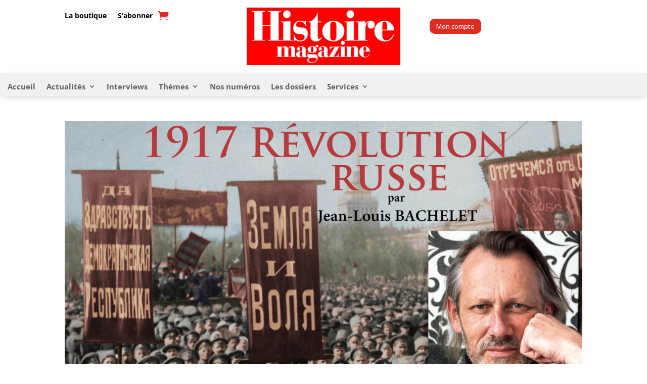

--- FILE ---
content_type: text/html; charset=utf-8
request_url: https://www.google.com/recaptcha/api2/anchor?ar=1&k=6Lf1KHQUAAAAAFNKEX1hdSWCS3mRMv4FlFaNslaD&co=aHR0cHM6Ly9oaXN0b2lyZW1hZ2F6aW5lLmZyOjQ0Mw..&hl=en&v=PoyoqOPhxBO7pBk68S4YbpHZ&size=normal&anchor-ms=20000&execute-ms=30000&cb=eq24xsc5qig0
body_size: 49332
content:
<!DOCTYPE HTML><html dir="ltr" lang="en"><head><meta http-equiv="Content-Type" content="text/html; charset=UTF-8">
<meta http-equiv="X-UA-Compatible" content="IE=edge">
<title>reCAPTCHA</title>
<style type="text/css">
/* cyrillic-ext */
@font-face {
  font-family: 'Roboto';
  font-style: normal;
  font-weight: 400;
  font-stretch: 100%;
  src: url(//fonts.gstatic.com/s/roboto/v48/KFO7CnqEu92Fr1ME7kSn66aGLdTylUAMa3GUBHMdazTgWw.woff2) format('woff2');
  unicode-range: U+0460-052F, U+1C80-1C8A, U+20B4, U+2DE0-2DFF, U+A640-A69F, U+FE2E-FE2F;
}
/* cyrillic */
@font-face {
  font-family: 'Roboto';
  font-style: normal;
  font-weight: 400;
  font-stretch: 100%;
  src: url(//fonts.gstatic.com/s/roboto/v48/KFO7CnqEu92Fr1ME7kSn66aGLdTylUAMa3iUBHMdazTgWw.woff2) format('woff2');
  unicode-range: U+0301, U+0400-045F, U+0490-0491, U+04B0-04B1, U+2116;
}
/* greek-ext */
@font-face {
  font-family: 'Roboto';
  font-style: normal;
  font-weight: 400;
  font-stretch: 100%;
  src: url(//fonts.gstatic.com/s/roboto/v48/KFO7CnqEu92Fr1ME7kSn66aGLdTylUAMa3CUBHMdazTgWw.woff2) format('woff2');
  unicode-range: U+1F00-1FFF;
}
/* greek */
@font-face {
  font-family: 'Roboto';
  font-style: normal;
  font-weight: 400;
  font-stretch: 100%;
  src: url(//fonts.gstatic.com/s/roboto/v48/KFO7CnqEu92Fr1ME7kSn66aGLdTylUAMa3-UBHMdazTgWw.woff2) format('woff2');
  unicode-range: U+0370-0377, U+037A-037F, U+0384-038A, U+038C, U+038E-03A1, U+03A3-03FF;
}
/* math */
@font-face {
  font-family: 'Roboto';
  font-style: normal;
  font-weight: 400;
  font-stretch: 100%;
  src: url(//fonts.gstatic.com/s/roboto/v48/KFO7CnqEu92Fr1ME7kSn66aGLdTylUAMawCUBHMdazTgWw.woff2) format('woff2');
  unicode-range: U+0302-0303, U+0305, U+0307-0308, U+0310, U+0312, U+0315, U+031A, U+0326-0327, U+032C, U+032F-0330, U+0332-0333, U+0338, U+033A, U+0346, U+034D, U+0391-03A1, U+03A3-03A9, U+03B1-03C9, U+03D1, U+03D5-03D6, U+03F0-03F1, U+03F4-03F5, U+2016-2017, U+2034-2038, U+203C, U+2040, U+2043, U+2047, U+2050, U+2057, U+205F, U+2070-2071, U+2074-208E, U+2090-209C, U+20D0-20DC, U+20E1, U+20E5-20EF, U+2100-2112, U+2114-2115, U+2117-2121, U+2123-214F, U+2190, U+2192, U+2194-21AE, U+21B0-21E5, U+21F1-21F2, U+21F4-2211, U+2213-2214, U+2216-22FF, U+2308-230B, U+2310, U+2319, U+231C-2321, U+2336-237A, U+237C, U+2395, U+239B-23B7, U+23D0, U+23DC-23E1, U+2474-2475, U+25AF, U+25B3, U+25B7, U+25BD, U+25C1, U+25CA, U+25CC, U+25FB, U+266D-266F, U+27C0-27FF, U+2900-2AFF, U+2B0E-2B11, U+2B30-2B4C, U+2BFE, U+3030, U+FF5B, U+FF5D, U+1D400-1D7FF, U+1EE00-1EEFF;
}
/* symbols */
@font-face {
  font-family: 'Roboto';
  font-style: normal;
  font-weight: 400;
  font-stretch: 100%;
  src: url(//fonts.gstatic.com/s/roboto/v48/KFO7CnqEu92Fr1ME7kSn66aGLdTylUAMaxKUBHMdazTgWw.woff2) format('woff2');
  unicode-range: U+0001-000C, U+000E-001F, U+007F-009F, U+20DD-20E0, U+20E2-20E4, U+2150-218F, U+2190, U+2192, U+2194-2199, U+21AF, U+21E6-21F0, U+21F3, U+2218-2219, U+2299, U+22C4-22C6, U+2300-243F, U+2440-244A, U+2460-24FF, U+25A0-27BF, U+2800-28FF, U+2921-2922, U+2981, U+29BF, U+29EB, U+2B00-2BFF, U+4DC0-4DFF, U+FFF9-FFFB, U+10140-1018E, U+10190-1019C, U+101A0, U+101D0-101FD, U+102E0-102FB, U+10E60-10E7E, U+1D2C0-1D2D3, U+1D2E0-1D37F, U+1F000-1F0FF, U+1F100-1F1AD, U+1F1E6-1F1FF, U+1F30D-1F30F, U+1F315, U+1F31C, U+1F31E, U+1F320-1F32C, U+1F336, U+1F378, U+1F37D, U+1F382, U+1F393-1F39F, U+1F3A7-1F3A8, U+1F3AC-1F3AF, U+1F3C2, U+1F3C4-1F3C6, U+1F3CA-1F3CE, U+1F3D4-1F3E0, U+1F3ED, U+1F3F1-1F3F3, U+1F3F5-1F3F7, U+1F408, U+1F415, U+1F41F, U+1F426, U+1F43F, U+1F441-1F442, U+1F444, U+1F446-1F449, U+1F44C-1F44E, U+1F453, U+1F46A, U+1F47D, U+1F4A3, U+1F4B0, U+1F4B3, U+1F4B9, U+1F4BB, U+1F4BF, U+1F4C8-1F4CB, U+1F4D6, U+1F4DA, U+1F4DF, U+1F4E3-1F4E6, U+1F4EA-1F4ED, U+1F4F7, U+1F4F9-1F4FB, U+1F4FD-1F4FE, U+1F503, U+1F507-1F50B, U+1F50D, U+1F512-1F513, U+1F53E-1F54A, U+1F54F-1F5FA, U+1F610, U+1F650-1F67F, U+1F687, U+1F68D, U+1F691, U+1F694, U+1F698, U+1F6AD, U+1F6B2, U+1F6B9-1F6BA, U+1F6BC, U+1F6C6-1F6CF, U+1F6D3-1F6D7, U+1F6E0-1F6EA, U+1F6F0-1F6F3, U+1F6F7-1F6FC, U+1F700-1F7FF, U+1F800-1F80B, U+1F810-1F847, U+1F850-1F859, U+1F860-1F887, U+1F890-1F8AD, U+1F8B0-1F8BB, U+1F8C0-1F8C1, U+1F900-1F90B, U+1F93B, U+1F946, U+1F984, U+1F996, U+1F9E9, U+1FA00-1FA6F, U+1FA70-1FA7C, U+1FA80-1FA89, U+1FA8F-1FAC6, U+1FACE-1FADC, U+1FADF-1FAE9, U+1FAF0-1FAF8, U+1FB00-1FBFF;
}
/* vietnamese */
@font-face {
  font-family: 'Roboto';
  font-style: normal;
  font-weight: 400;
  font-stretch: 100%;
  src: url(//fonts.gstatic.com/s/roboto/v48/KFO7CnqEu92Fr1ME7kSn66aGLdTylUAMa3OUBHMdazTgWw.woff2) format('woff2');
  unicode-range: U+0102-0103, U+0110-0111, U+0128-0129, U+0168-0169, U+01A0-01A1, U+01AF-01B0, U+0300-0301, U+0303-0304, U+0308-0309, U+0323, U+0329, U+1EA0-1EF9, U+20AB;
}
/* latin-ext */
@font-face {
  font-family: 'Roboto';
  font-style: normal;
  font-weight: 400;
  font-stretch: 100%;
  src: url(//fonts.gstatic.com/s/roboto/v48/KFO7CnqEu92Fr1ME7kSn66aGLdTylUAMa3KUBHMdazTgWw.woff2) format('woff2');
  unicode-range: U+0100-02BA, U+02BD-02C5, U+02C7-02CC, U+02CE-02D7, U+02DD-02FF, U+0304, U+0308, U+0329, U+1D00-1DBF, U+1E00-1E9F, U+1EF2-1EFF, U+2020, U+20A0-20AB, U+20AD-20C0, U+2113, U+2C60-2C7F, U+A720-A7FF;
}
/* latin */
@font-face {
  font-family: 'Roboto';
  font-style: normal;
  font-weight: 400;
  font-stretch: 100%;
  src: url(//fonts.gstatic.com/s/roboto/v48/KFO7CnqEu92Fr1ME7kSn66aGLdTylUAMa3yUBHMdazQ.woff2) format('woff2');
  unicode-range: U+0000-00FF, U+0131, U+0152-0153, U+02BB-02BC, U+02C6, U+02DA, U+02DC, U+0304, U+0308, U+0329, U+2000-206F, U+20AC, U+2122, U+2191, U+2193, U+2212, U+2215, U+FEFF, U+FFFD;
}
/* cyrillic-ext */
@font-face {
  font-family: 'Roboto';
  font-style: normal;
  font-weight: 500;
  font-stretch: 100%;
  src: url(//fonts.gstatic.com/s/roboto/v48/KFO7CnqEu92Fr1ME7kSn66aGLdTylUAMa3GUBHMdazTgWw.woff2) format('woff2');
  unicode-range: U+0460-052F, U+1C80-1C8A, U+20B4, U+2DE0-2DFF, U+A640-A69F, U+FE2E-FE2F;
}
/* cyrillic */
@font-face {
  font-family: 'Roboto';
  font-style: normal;
  font-weight: 500;
  font-stretch: 100%;
  src: url(//fonts.gstatic.com/s/roboto/v48/KFO7CnqEu92Fr1ME7kSn66aGLdTylUAMa3iUBHMdazTgWw.woff2) format('woff2');
  unicode-range: U+0301, U+0400-045F, U+0490-0491, U+04B0-04B1, U+2116;
}
/* greek-ext */
@font-face {
  font-family: 'Roboto';
  font-style: normal;
  font-weight: 500;
  font-stretch: 100%;
  src: url(//fonts.gstatic.com/s/roboto/v48/KFO7CnqEu92Fr1ME7kSn66aGLdTylUAMa3CUBHMdazTgWw.woff2) format('woff2');
  unicode-range: U+1F00-1FFF;
}
/* greek */
@font-face {
  font-family: 'Roboto';
  font-style: normal;
  font-weight: 500;
  font-stretch: 100%;
  src: url(//fonts.gstatic.com/s/roboto/v48/KFO7CnqEu92Fr1ME7kSn66aGLdTylUAMa3-UBHMdazTgWw.woff2) format('woff2');
  unicode-range: U+0370-0377, U+037A-037F, U+0384-038A, U+038C, U+038E-03A1, U+03A3-03FF;
}
/* math */
@font-face {
  font-family: 'Roboto';
  font-style: normal;
  font-weight: 500;
  font-stretch: 100%;
  src: url(//fonts.gstatic.com/s/roboto/v48/KFO7CnqEu92Fr1ME7kSn66aGLdTylUAMawCUBHMdazTgWw.woff2) format('woff2');
  unicode-range: U+0302-0303, U+0305, U+0307-0308, U+0310, U+0312, U+0315, U+031A, U+0326-0327, U+032C, U+032F-0330, U+0332-0333, U+0338, U+033A, U+0346, U+034D, U+0391-03A1, U+03A3-03A9, U+03B1-03C9, U+03D1, U+03D5-03D6, U+03F0-03F1, U+03F4-03F5, U+2016-2017, U+2034-2038, U+203C, U+2040, U+2043, U+2047, U+2050, U+2057, U+205F, U+2070-2071, U+2074-208E, U+2090-209C, U+20D0-20DC, U+20E1, U+20E5-20EF, U+2100-2112, U+2114-2115, U+2117-2121, U+2123-214F, U+2190, U+2192, U+2194-21AE, U+21B0-21E5, U+21F1-21F2, U+21F4-2211, U+2213-2214, U+2216-22FF, U+2308-230B, U+2310, U+2319, U+231C-2321, U+2336-237A, U+237C, U+2395, U+239B-23B7, U+23D0, U+23DC-23E1, U+2474-2475, U+25AF, U+25B3, U+25B7, U+25BD, U+25C1, U+25CA, U+25CC, U+25FB, U+266D-266F, U+27C0-27FF, U+2900-2AFF, U+2B0E-2B11, U+2B30-2B4C, U+2BFE, U+3030, U+FF5B, U+FF5D, U+1D400-1D7FF, U+1EE00-1EEFF;
}
/* symbols */
@font-face {
  font-family: 'Roboto';
  font-style: normal;
  font-weight: 500;
  font-stretch: 100%;
  src: url(//fonts.gstatic.com/s/roboto/v48/KFO7CnqEu92Fr1ME7kSn66aGLdTylUAMaxKUBHMdazTgWw.woff2) format('woff2');
  unicode-range: U+0001-000C, U+000E-001F, U+007F-009F, U+20DD-20E0, U+20E2-20E4, U+2150-218F, U+2190, U+2192, U+2194-2199, U+21AF, U+21E6-21F0, U+21F3, U+2218-2219, U+2299, U+22C4-22C6, U+2300-243F, U+2440-244A, U+2460-24FF, U+25A0-27BF, U+2800-28FF, U+2921-2922, U+2981, U+29BF, U+29EB, U+2B00-2BFF, U+4DC0-4DFF, U+FFF9-FFFB, U+10140-1018E, U+10190-1019C, U+101A0, U+101D0-101FD, U+102E0-102FB, U+10E60-10E7E, U+1D2C0-1D2D3, U+1D2E0-1D37F, U+1F000-1F0FF, U+1F100-1F1AD, U+1F1E6-1F1FF, U+1F30D-1F30F, U+1F315, U+1F31C, U+1F31E, U+1F320-1F32C, U+1F336, U+1F378, U+1F37D, U+1F382, U+1F393-1F39F, U+1F3A7-1F3A8, U+1F3AC-1F3AF, U+1F3C2, U+1F3C4-1F3C6, U+1F3CA-1F3CE, U+1F3D4-1F3E0, U+1F3ED, U+1F3F1-1F3F3, U+1F3F5-1F3F7, U+1F408, U+1F415, U+1F41F, U+1F426, U+1F43F, U+1F441-1F442, U+1F444, U+1F446-1F449, U+1F44C-1F44E, U+1F453, U+1F46A, U+1F47D, U+1F4A3, U+1F4B0, U+1F4B3, U+1F4B9, U+1F4BB, U+1F4BF, U+1F4C8-1F4CB, U+1F4D6, U+1F4DA, U+1F4DF, U+1F4E3-1F4E6, U+1F4EA-1F4ED, U+1F4F7, U+1F4F9-1F4FB, U+1F4FD-1F4FE, U+1F503, U+1F507-1F50B, U+1F50D, U+1F512-1F513, U+1F53E-1F54A, U+1F54F-1F5FA, U+1F610, U+1F650-1F67F, U+1F687, U+1F68D, U+1F691, U+1F694, U+1F698, U+1F6AD, U+1F6B2, U+1F6B9-1F6BA, U+1F6BC, U+1F6C6-1F6CF, U+1F6D3-1F6D7, U+1F6E0-1F6EA, U+1F6F0-1F6F3, U+1F6F7-1F6FC, U+1F700-1F7FF, U+1F800-1F80B, U+1F810-1F847, U+1F850-1F859, U+1F860-1F887, U+1F890-1F8AD, U+1F8B0-1F8BB, U+1F8C0-1F8C1, U+1F900-1F90B, U+1F93B, U+1F946, U+1F984, U+1F996, U+1F9E9, U+1FA00-1FA6F, U+1FA70-1FA7C, U+1FA80-1FA89, U+1FA8F-1FAC6, U+1FACE-1FADC, U+1FADF-1FAE9, U+1FAF0-1FAF8, U+1FB00-1FBFF;
}
/* vietnamese */
@font-face {
  font-family: 'Roboto';
  font-style: normal;
  font-weight: 500;
  font-stretch: 100%;
  src: url(//fonts.gstatic.com/s/roboto/v48/KFO7CnqEu92Fr1ME7kSn66aGLdTylUAMa3OUBHMdazTgWw.woff2) format('woff2');
  unicode-range: U+0102-0103, U+0110-0111, U+0128-0129, U+0168-0169, U+01A0-01A1, U+01AF-01B0, U+0300-0301, U+0303-0304, U+0308-0309, U+0323, U+0329, U+1EA0-1EF9, U+20AB;
}
/* latin-ext */
@font-face {
  font-family: 'Roboto';
  font-style: normal;
  font-weight: 500;
  font-stretch: 100%;
  src: url(//fonts.gstatic.com/s/roboto/v48/KFO7CnqEu92Fr1ME7kSn66aGLdTylUAMa3KUBHMdazTgWw.woff2) format('woff2');
  unicode-range: U+0100-02BA, U+02BD-02C5, U+02C7-02CC, U+02CE-02D7, U+02DD-02FF, U+0304, U+0308, U+0329, U+1D00-1DBF, U+1E00-1E9F, U+1EF2-1EFF, U+2020, U+20A0-20AB, U+20AD-20C0, U+2113, U+2C60-2C7F, U+A720-A7FF;
}
/* latin */
@font-face {
  font-family: 'Roboto';
  font-style: normal;
  font-weight: 500;
  font-stretch: 100%;
  src: url(//fonts.gstatic.com/s/roboto/v48/KFO7CnqEu92Fr1ME7kSn66aGLdTylUAMa3yUBHMdazQ.woff2) format('woff2');
  unicode-range: U+0000-00FF, U+0131, U+0152-0153, U+02BB-02BC, U+02C6, U+02DA, U+02DC, U+0304, U+0308, U+0329, U+2000-206F, U+20AC, U+2122, U+2191, U+2193, U+2212, U+2215, U+FEFF, U+FFFD;
}
/* cyrillic-ext */
@font-face {
  font-family: 'Roboto';
  font-style: normal;
  font-weight: 900;
  font-stretch: 100%;
  src: url(//fonts.gstatic.com/s/roboto/v48/KFO7CnqEu92Fr1ME7kSn66aGLdTylUAMa3GUBHMdazTgWw.woff2) format('woff2');
  unicode-range: U+0460-052F, U+1C80-1C8A, U+20B4, U+2DE0-2DFF, U+A640-A69F, U+FE2E-FE2F;
}
/* cyrillic */
@font-face {
  font-family: 'Roboto';
  font-style: normal;
  font-weight: 900;
  font-stretch: 100%;
  src: url(//fonts.gstatic.com/s/roboto/v48/KFO7CnqEu92Fr1ME7kSn66aGLdTylUAMa3iUBHMdazTgWw.woff2) format('woff2');
  unicode-range: U+0301, U+0400-045F, U+0490-0491, U+04B0-04B1, U+2116;
}
/* greek-ext */
@font-face {
  font-family: 'Roboto';
  font-style: normal;
  font-weight: 900;
  font-stretch: 100%;
  src: url(//fonts.gstatic.com/s/roboto/v48/KFO7CnqEu92Fr1ME7kSn66aGLdTylUAMa3CUBHMdazTgWw.woff2) format('woff2');
  unicode-range: U+1F00-1FFF;
}
/* greek */
@font-face {
  font-family: 'Roboto';
  font-style: normal;
  font-weight: 900;
  font-stretch: 100%;
  src: url(//fonts.gstatic.com/s/roboto/v48/KFO7CnqEu92Fr1ME7kSn66aGLdTylUAMa3-UBHMdazTgWw.woff2) format('woff2');
  unicode-range: U+0370-0377, U+037A-037F, U+0384-038A, U+038C, U+038E-03A1, U+03A3-03FF;
}
/* math */
@font-face {
  font-family: 'Roboto';
  font-style: normal;
  font-weight: 900;
  font-stretch: 100%;
  src: url(//fonts.gstatic.com/s/roboto/v48/KFO7CnqEu92Fr1ME7kSn66aGLdTylUAMawCUBHMdazTgWw.woff2) format('woff2');
  unicode-range: U+0302-0303, U+0305, U+0307-0308, U+0310, U+0312, U+0315, U+031A, U+0326-0327, U+032C, U+032F-0330, U+0332-0333, U+0338, U+033A, U+0346, U+034D, U+0391-03A1, U+03A3-03A9, U+03B1-03C9, U+03D1, U+03D5-03D6, U+03F0-03F1, U+03F4-03F5, U+2016-2017, U+2034-2038, U+203C, U+2040, U+2043, U+2047, U+2050, U+2057, U+205F, U+2070-2071, U+2074-208E, U+2090-209C, U+20D0-20DC, U+20E1, U+20E5-20EF, U+2100-2112, U+2114-2115, U+2117-2121, U+2123-214F, U+2190, U+2192, U+2194-21AE, U+21B0-21E5, U+21F1-21F2, U+21F4-2211, U+2213-2214, U+2216-22FF, U+2308-230B, U+2310, U+2319, U+231C-2321, U+2336-237A, U+237C, U+2395, U+239B-23B7, U+23D0, U+23DC-23E1, U+2474-2475, U+25AF, U+25B3, U+25B7, U+25BD, U+25C1, U+25CA, U+25CC, U+25FB, U+266D-266F, U+27C0-27FF, U+2900-2AFF, U+2B0E-2B11, U+2B30-2B4C, U+2BFE, U+3030, U+FF5B, U+FF5D, U+1D400-1D7FF, U+1EE00-1EEFF;
}
/* symbols */
@font-face {
  font-family: 'Roboto';
  font-style: normal;
  font-weight: 900;
  font-stretch: 100%;
  src: url(//fonts.gstatic.com/s/roboto/v48/KFO7CnqEu92Fr1ME7kSn66aGLdTylUAMaxKUBHMdazTgWw.woff2) format('woff2');
  unicode-range: U+0001-000C, U+000E-001F, U+007F-009F, U+20DD-20E0, U+20E2-20E4, U+2150-218F, U+2190, U+2192, U+2194-2199, U+21AF, U+21E6-21F0, U+21F3, U+2218-2219, U+2299, U+22C4-22C6, U+2300-243F, U+2440-244A, U+2460-24FF, U+25A0-27BF, U+2800-28FF, U+2921-2922, U+2981, U+29BF, U+29EB, U+2B00-2BFF, U+4DC0-4DFF, U+FFF9-FFFB, U+10140-1018E, U+10190-1019C, U+101A0, U+101D0-101FD, U+102E0-102FB, U+10E60-10E7E, U+1D2C0-1D2D3, U+1D2E0-1D37F, U+1F000-1F0FF, U+1F100-1F1AD, U+1F1E6-1F1FF, U+1F30D-1F30F, U+1F315, U+1F31C, U+1F31E, U+1F320-1F32C, U+1F336, U+1F378, U+1F37D, U+1F382, U+1F393-1F39F, U+1F3A7-1F3A8, U+1F3AC-1F3AF, U+1F3C2, U+1F3C4-1F3C6, U+1F3CA-1F3CE, U+1F3D4-1F3E0, U+1F3ED, U+1F3F1-1F3F3, U+1F3F5-1F3F7, U+1F408, U+1F415, U+1F41F, U+1F426, U+1F43F, U+1F441-1F442, U+1F444, U+1F446-1F449, U+1F44C-1F44E, U+1F453, U+1F46A, U+1F47D, U+1F4A3, U+1F4B0, U+1F4B3, U+1F4B9, U+1F4BB, U+1F4BF, U+1F4C8-1F4CB, U+1F4D6, U+1F4DA, U+1F4DF, U+1F4E3-1F4E6, U+1F4EA-1F4ED, U+1F4F7, U+1F4F9-1F4FB, U+1F4FD-1F4FE, U+1F503, U+1F507-1F50B, U+1F50D, U+1F512-1F513, U+1F53E-1F54A, U+1F54F-1F5FA, U+1F610, U+1F650-1F67F, U+1F687, U+1F68D, U+1F691, U+1F694, U+1F698, U+1F6AD, U+1F6B2, U+1F6B9-1F6BA, U+1F6BC, U+1F6C6-1F6CF, U+1F6D3-1F6D7, U+1F6E0-1F6EA, U+1F6F0-1F6F3, U+1F6F7-1F6FC, U+1F700-1F7FF, U+1F800-1F80B, U+1F810-1F847, U+1F850-1F859, U+1F860-1F887, U+1F890-1F8AD, U+1F8B0-1F8BB, U+1F8C0-1F8C1, U+1F900-1F90B, U+1F93B, U+1F946, U+1F984, U+1F996, U+1F9E9, U+1FA00-1FA6F, U+1FA70-1FA7C, U+1FA80-1FA89, U+1FA8F-1FAC6, U+1FACE-1FADC, U+1FADF-1FAE9, U+1FAF0-1FAF8, U+1FB00-1FBFF;
}
/* vietnamese */
@font-face {
  font-family: 'Roboto';
  font-style: normal;
  font-weight: 900;
  font-stretch: 100%;
  src: url(//fonts.gstatic.com/s/roboto/v48/KFO7CnqEu92Fr1ME7kSn66aGLdTylUAMa3OUBHMdazTgWw.woff2) format('woff2');
  unicode-range: U+0102-0103, U+0110-0111, U+0128-0129, U+0168-0169, U+01A0-01A1, U+01AF-01B0, U+0300-0301, U+0303-0304, U+0308-0309, U+0323, U+0329, U+1EA0-1EF9, U+20AB;
}
/* latin-ext */
@font-face {
  font-family: 'Roboto';
  font-style: normal;
  font-weight: 900;
  font-stretch: 100%;
  src: url(//fonts.gstatic.com/s/roboto/v48/KFO7CnqEu92Fr1ME7kSn66aGLdTylUAMa3KUBHMdazTgWw.woff2) format('woff2');
  unicode-range: U+0100-02BA, U+02BD-02C5, U+02C7-02CC, U+02CE-02D7, U+02DD-02FF, U+0304, U+0308, U+0329, U+1D00-1DBF, U+1E00-1E9F, U+1EF2-1EFF, U+2020, U+20A0-20AB, U+20AD-20C0, U+2113, U+2C60-2C7F, U+A720-A7FF;
}
/* latin */
@font-face {
  font-family: 'Roboto';
  font-style: normal;
  font-weight: 900;
  font-stretch: 100%;
  src: url(//fonts.gstatic.com/s/roboto/v48/KFO7CnqEu92Fr1ME7kSn66aGLdTylUAMa3yUBHMdazQ.woff2) format('woff2');
  unicode-range: U+0000-00FF, U+0131, U+0152-0153, U+02BB-02BC, U+02C6, U+02DA, U+02DC, U+0304, U+0308, U+0329, U+2000-206F, U+20AC, U+2122, U+2191, U+2193, U+2212, U+2215, U+FEFF, U+FFFD;
}

</style>
<link rel="stylesheet" type="text/css" href="https://www.gstatic.com/recaptcha/releases/PoyoqOPhxBO7pBk68S4YbpHZ/styles__ltr.css">
<script nonce="rUCP8rVlJxq79SYJi4tfvA" type="text/javascript">window['__recaptcha_api'] = 'https://www.google.com/recaptcha/api2/';</script>
<script type="text/javascript" src="https://www.gstatic.com/recaptcha/releases/PoyoqOPhxBO7pBk68S4YbpHZ/recaptcha__en.js" nonce="rUCP8rVlJxq79SYJi4tfvA">
      
    </script></head>
<body><div id="rc-anchor-alert" class="rc-anchor-alert"></div>
<input type="hidden" id="recaptcha-token" value="[base64]">
<script type="text/javascript" nonce="rUCP8rVlJxq79SYJi4tfvA">
      recaptcha.anchor.Main.init("[\x22ainput\x22,[\x22bgdata\x22,\x22\x22,\[base64]/[base64]/[base64]/[base64]/[base64]/UltsKytdPUU6KEU8MjA0OD9SW2wrK109RT4+NnwxOTI6KChFJjY0NTEyKT09NTUyOTYmJk0rMTxjLmxlbmd0aCYmKGMuY2hhckNvZGVBdChNKzEpJjY0NTEyKT09NTYzMjA/[base64]/[base64]/[base64]/[base64]/[base64]/[base64]/[base64]\x22,\[base64]\\u003d\\u003d\x22,\x22LjrDnsOiw7QHwoTDhkUSNW44I8OKwpYuV8Kyw78tbEPCtMKNRFbDhcOnw7JJw5vDpcKBw6pcVgI2w6fCjDVBw4VZSTk3w4rDuMKTw4/DjMKXwrg9wq/CijYRwoPCu8KKGsOPw6h+Z8O1EAHCq0/[base64]/Cu8OXwr/Cr2wFwr9ewrDCq8OJK8KfQ8OLdHJvOywiSMKEwpwiw54banUOUMOEEW8QLTrDoydzaMOoNB4eFsK2IUrCn27CinIRw5Zvw6fCncO9w7l0wq/DszMnKANpwqLCk8Ouw6LCm2nDly/DncOUwrdLw5zCmhxFwobCsh/[base64]/DkMO4wpnDkcO1bmshwpzDn8K4wrcrRF7DiMO2bn3Dl8OGRWjDs8OCw5QoYsOdYcKywq0/SUDDosKtw6PDgxfCicKSw6jCtG7DusKowrMxXXxvHF4Nwp/Dq8OnbzLDpAEkbsOyw79uw4cOw7dXF3fCl8OdJ0DCvMKxI8Ozw6bDiyd8w6/CgVN7wrZUwpHDnwfDpcOmwpVUL8Kiwp/DvcOfw4zCqMKxwr91IxXDhSJIe8OOwqbCp8Kow5zDiMKaw7jCrMKhM8OKS0vCrMO0wq4nFVZIJsORMHvCmMKAwoLCv8Okb8KzwoXDtHHDgMKtwofDgEdAw5TCmMKrGMO6KMOGfEBuGMKLfSN/EgzCoWVDw75ELzZEFcOYw4zDu23Dq3zDlsO9CMOwZsOywrfCt8KJwqnCgAoOw6xaw7gBUnc1wrjDucK7BGItWsOgwq5HUcKKwrfCsSDDlMKSC8KDUsK8TsKbX8KLw4JHwplDw5Efw5kEwq8bTS/DnQfCgXBbw6AYw5AYLBzChMK1wpLCkMO8C2TDgC/DkcK1wo7CpDZFw5bDvcKkO8K1VsOAwrzDlEdSwofChAnDqMOCwrjCucK6BMKZPBklw5XCmmVYwooHwrFGF1ZYfF3DpMO1wqRvYyhbw4bCjBHDmgPDtQg2AUtaPSk1wpBkw7TCjsOMwo3Cr8Kfe8O1w6YhwrkPwoQ1wrPDgsO+woLDosKxC8KHPisHfjd/ecOhw6p+w5UtwosJwpDCrRwLSmR4UcKYD8KPXHrCk8OYTUtSwqPCucOlwojCmkPDtWfCnsOfwojCmcKlwpIxwozDjsOmw6LChjNeHsKowoTDmMKNw753Q8OZw5PCp8Ouwrg5UcOtORrChXoQwofCicO5DEvDmRNawrNTJA9MW03CpsO/[base64]/Cp8OQwpEYIMOSOjrCvMOfPkJ1M8K2w4zCjSnDq8OhMFgKwqLDokbCm8O0wqbCtMO3IAbDpMKFwobCjk3DoWQMw6zDmsKowqcswooLwpjCs8KIwrbDn3LDtsKqwq/Dv1xgwrxMw58ww7/Dn8KSY8KUw5EpKsKMUMKySh7CgcKTwposw7nCkx/[base64]/CgMKDKMKhDEYxFMKDw77DhQcgYFUMwobDoMOjO8OVEG1EA8OUwqTCgsKSwpVowoLDp8OBch7ChRsiczclQ8Ozw6tVwqzCpF/CrsKiEcOcYsOLH0s7wqRjbGZCWWBZwr8kw6bDjMKONMKfw4zDrBjClcKYBMOzw4wJw48dw6YQXnotTiXDth98XMKBwpVqRBnDpsOPUGxow71bT8OgL8OGQgUfw4c+B8O3w47CtcK8eT3CnMOpMl4Fw4kSWyt2TMKAwofCnHJRGcO+w5LCisK7wovDti/[base64]/SiZ9cg8iwpPDuzBXDcKcwrLChTPCmQV4w6pawqYIFBQnw4zCsgHCm3bDuMKLw6tsw7ITVMOHw78NwpXCn8O2Z2TDosOZEcK/c8KiwrTDhcOiw43CmhvDgjIOBx7CgThJX0bCpMK6w75vwo/DmcKdw4rDhRQQwqcVEHTDsigvwrPDoCPDl25kwrrDpQDDslrCgsKXw7JYXsO6HsOGw6TDksKZLn4cw5DCrMOXMDQ+TsO1UzzDrzoHw5HDplNcYMOhw7pSERbDtXt1wo/DjcOKwpciwoZ3wrTDm8OUw71EFEPCqkF7wohswofCmsOwd8Kww4XDsMKdISlZw4gIG8KMADnCuUh3bk/[base64]/ChMKkw63CtzdIwq7CqFIzE8OtZywcwovDoAXCosK0w4XDu8K5w6N5DsOWw6DCgsKoEMO/wq4zwobDisK6w5vChsKjTyBiwo5xcnXCv2fCsXbDkgbDn2jDjsO0TyUgw6HCh1LDm2oraC/Di8OmDMOowrrCsMK/YsOUw7LDvMO5w5VDamgOSkgXUAAww7zDvsOUwqnDqm0tQS40wo7CgRRlUsOjdGFiQ8OiJF0sThfChsOmw7AqM2/Do3PDmnPCm8OPWsO1w7soesOZwrTDiWDCihDCqCPDpMKJE0U6w4BDwqvCkWHDvzsuw7BJIQoifMKYLcOmw7jCh8OjW3HCj8K2ccO/wrUKV8Krw6Quw6XDsSMeX8KFVlJwScOsw5BAw4/Crg/[base64]/ChDhowoUjTXp8wq7CoytKw4kXw73CicKHw4vCq8OlHWYnwo8+woQFCsK5fXTCmDHCpC5sw5PCpsKuKsKsYHR4w6lpw7jCox8fNkIaNzIOwpLCp8KwesOxwrbCrsOfCwkPdRNxFX3DmALDgcOBKlrCisO6DsKFbsOiw6Emw7APwpDCgmt/PsOpwrUoEsO4w7LCgMOOOsOqW0bCssKFdC3Dg8OCR8OkwpPDv1fCicOEw5/DjV/CrA7ConfCtzQqwoQBw5gjE8OCwrszUC9+wrjDqAHDrcOUVsK7H3XDqsKcw7bCpH4iwqYpc8O8w7M5w792L8KrBsOZwpRIf3IFPsOUw69FVcKFw6PCpcOGB8KRMMOmwqbCnHMBFAouw6V/QVbDgD/Do21MwonDtENJYMKHw5/DisKqwoZSw7PCvGVPP8KkV8K7woJEw6HDvMOTwqjCosK5w7zClcK2b2vCkgV2fsK7QntSVMO4KcKewqbDoMOtTQXCmH7DnibCoh4Uwrt3w7kNf8OXwrjDsXg0Plhiw64FIT1jwp7Cnl1Dwqshwp9Vwod1JcOqJGkXwrvDn1vCu8O4wp/Ch8O2wodHAADCiE9iw4rDv8Okw4w0wq4mw5XDpW3DgxbCocKhRcO8wq1MYEUrW8OJOMKwRCM0TW1/acOVRcOKesOow7ECIy52wrbCicOkYMOYAsK+wpPCscKmw7TCmUrDkVUadMO9RcKQMMOjEcOgCcKYwoIVwr9Xw4nCgcOBTw1kIsKJw5XCjnDDin1RNcK0EB0GCQnDrzkeTUnDjX3DusOsw5/DlGxMwq3DuFoNbnlAeMOKwrsnw4lfw4NcHGjCoENzwpJDOFzCphPDkBTDqsO4w4PCli1vX8OVwo/Dk8KIHF4SDV9cwpcaRcOmwofCp39bwpFdZz8Iw7d8w4zChgcuSRtyw7ZsXMO8XcKGwq7Ch8K1w7N4wrPCmCzCpMOYwok+fMKowqRLw49mFGpGw6EwZ8KHGD7Dl8K7HcOlfMK3EMO/OcO1UQrCiMOKL8O/[base64]/DscOuYMKwS8KowoTCh8O/woF6ZMOQFgXCmcKEwojCisKJwoMiJGnCgnjChcOhKxMsw4/DgMOULBTClUnDpjVOw5PDu8OMZQpgS0M/wqQww73Cpho2w7gcXMOQwo8kw7MAw4jDsy4Rw7tswo/Dr0dtNsO/[base64]/DgcOMwpPDlQtkw4shPMOmwq/DlyvDr8O/[base64]/wrjChcKFwqofwpFVw4XDgxo/C3/Cv8OzasOsw5Jcw4TCmyXClnQNw5B8w6rDsSLChghmCcOAM1LDhcOUKwjDoxoSecKBwrfDqcKQAMKwfms9w7txH8O5wp3CvcKJwqXDnsKvW0MNw6/Dm3R7LcKPwpXCuzExDyTDncKQwpkcw7TDhlQ0WMK2wrvChBbDqk5rwp3Dk8O5w67DpcOqw6FmJ8O3YX4TU8OYeAxHKC5Mw4rDtABSwq5Kwp5Gw4/[base64]/CqcKJw4fCq8OBwoDCoFHCi8Oxw5nCkAnDiMOyw4HCucK8w6d8Kl4XdcOFwr4/w4h5LsK1DjorR8KFLkTDssOrJ8Kgw4jCvBnDux1aGjh1wo/DkXdeXFXCrcK/ASXDlcOzw6p1NVDCuzfDicOIwoczw4rDkMO/YSnDhsO6w7kof8Kmw6rDpsKfGgY9Bl7DqC5TwqxQfMOlJsOfw70lwowewr/ChMODNcOrwqVbwonClMOXwr0uw57CnnbDi8OWLXEswrXCp28YLsKga8OWwpzCrMOqw7jDuGLCt8KeQkM7w4XDo2TDtUjDnE3DmMKjwrMAwozCl8OJwqJEZDgQD8O9TU8Owr3CswNZRQM7ZMOvRcOswrPCrDc/wr3DmhV+w4LDssKQwo1bwq/Dq3HDmnDCnsKRY8Kyd8O5w6otwpJlwovCu8KkQHBiKh/Cm8ObwoN5w63Ci184w4VxbcKQwoTDi8KbQMKGwo3DicOlw68ww5hoFGdhwoE3CCPCr27DscOTF3/CjmXCqTNIP8O/woTDsHkNwqHCv8K/ZXNIw6XDiMOiXMKKMwPDvi/CvBoEwqJpQh7DnMOJw5IVVGjDhyTCosOwK0rDgMKuKD8tCcKLCUNgw7PCh8KHHG0uwoJ5dwIWw58cLiDDssKPwrcmK8Olw7vDksOcNBXDk8OSw4PDikjDgsKiw64Tw6k8Gy/CqsKNKcOiXRTCscOMCGrCkMKgwoJ3T0U9w4Q3SGsoUsK5wrh3wrXDrsKdw6d4DiTCkX9dwpVew7tVw5QDw6pKw4/CnMOPwoM8acKLSALChsOvw70zwqHDqy/Cn8O6w6J5NSxpwpDDk8KTw7tjMhxowqjCkXfCtsOeXsKkw4bCvX9ewoJjw7I/[base64]/[base64]/DvcKQw61kwrPCpG3DrADDnsOZw6PCszjClMO7acKfw7Ahw6fCmGBjMQs+CMKdNQMhA8O4AcO/TVrChh/Do8KCIFRuwooTw791w6HDgMOudlwVScKmwq/CgzjDlhzCiMKrwrLCokR9egMAwp58woDCnmrDoEjDsgIVwpDDuFLCsUvDmlTDn8O6wpAtw7F2UHHDpMKYwp1Hw68vFsKhw4PDqcOwwr7DoClYw4XCrMKLCMOnwprDp8Oxw51Yw5vCucK3w6EywrDDscOXwq1tw4jClUMQw67CvsK5w6w/w7Ikw7sgC8OQYFTDvnDDsMKlwqQHwonDtcOVV0bDvsKSwqzCnAlEFMKHw4hRwr7CpsKAUcKMFxvCmyTDvyLDgTh4AsKSU1fCqMKJwrF9woQLb8KAw7PCnDnDtMK+MUvCqiYNCcK/U8KNO2HDninCsmXDtkZvfsOLw6DDrj9WHWNWCBlvUk1Kw6V/[base64]/DncO3wo1sExUfwowxDsK7w6vCmHnDonvCjQTCrMOcwqQmwo3DoMOkwpTCsy4wQcOLwp7CkcKbwrQ+c0DDrsOPwpcvc8Kaw6TCvsOPw6/DjsKSw5DDgE/DnsKlwrw6w7Fbw75CL8OmU8KJwoZLL8Kew6rDk8Otw7M1Ex07WDnDtU/Dp33DtlTCtntSScKsTMOAP8OaSTZWw7QcDRXCtAHCocO4CcKvw4rCjmdpwrlXKcOWGMKCwqtSU8KEQcOvGi1nw5FYYz5FU8OYw4PDsT/ChQp9w4vDtcKjfsKAw7rDgTzCpsKoY8KiFz5kDcKGSR8Mwq0uwrM+w7d3w6YZw71TNMK+wodiw5TChMKNw6F7woPDoTFbf8KDLMKSYsOCwpnDvRMkEsKXDcKBBXjCmkvCqkTCslIzc0jCmWgWw6PDmUTDtG0RRcKzw7/DssOLw57Cmx1gXsOfHCkAw59Fw67CihLCtcK3w5Aqw5/Dh8K2c8O+FMK7W8K6T8OMw5IKecOYSmk8ScK9w6jCu8OeworCoMKCwoPCpcOeHk9hI0vCu8OuGXIUfxc5VxVyw5HCsMKhGRbCk8OnFGjChndVwpNaw5vCkcK/w596GMOnwrEtahnDhsKMw5F3GzfDuX5Lw5jCm8OZw4PCmRvCil7Dr8Kiw4ocw6IiSiAfw5LCugfCksK/woN2w6nCosKrQMOsw7ERwrpXwqnCrEHDocOtbVrDl8Oew5bCisKSXsKpw6FnwrcAZ2s8Ng5IHHvDk0tZwo08w4LDlMK+w6fDg8OlLsKqwppTaMOkdsK/w4XCuEQ2IATCj1HDsmHDlcKUw7nDjsK4wpdQw64jZB3DlCzCuFHCkjHDlsOYw71ZAcKvwrVMTMKjFcO3L8Oxw57CvsK+w64Vwo5lw53DmRU5w4wtwrDDjzVyWsOtYMODw5/[base64]/SsOqMDwnw6BGw4wwwqsEPWFUSUHCusO2djLDliM8w4fClsKbw7fDtx3DkF3DmcOkw4sowpLCn0lUX8O/wq96w5bCkxrDsRvDicOqw7HChhPCn8ORwp3DoV/DpMOkwrLCicOUwrzDsX4zXsOTw6c9w7rCu8KfUWrCq8KRc3/Ds17DuB8iwq3DkRHDq1bDn8OAD0/[base64]/w43CsMOUGMOwKV1iw4TCk2EdwopySsOmwqbCrm/[base64]/Cgzc3wodSaWDDvw/[base64]/DvUHDum9QwqvDqR8xwog0wr0yWcOXw5JhL3XDpsKCw6VlAAIDMMOcw4XDj089GgDDkjfCiMOOwr57w6XCuRDDisOPecOawqjCmcOsw7R6w4FAw5HDqcOowodgwphEwqnCoMOCEcOqTcKyTHJIA8K6w5nCjcOuacK7w4/CggXDoMKqTwHDqcOpKCI6wpkiZMOfaMO6D8OwHMK+worDtgRDwodtw6Icw7Y2w6fCvcORwrDDihjCi2DDnGcNU8OaZMKFwoEnw7nDrzLDlsOfQMO1w6oKQjcaw65owoJhbMOzw4ctMlw8wr/Cuw0ZQ8Off3HCqyJlwq4WfBPDu8OycMKRw4vDg2gRwovCncKScD/CmVxIw58lEsKHUMORXg5LK8K6w4PDpsO3MBtWQB4jwqnCnyvCt2DDnMOpbBYgAcKJL8OLwpFCH8Obw63CvjPDjQ/Cim/CsUJHwpNXbF9qw7nCqsKrND3DocOyw7DCvG5qw4sDw4nDgRfCqMKOCMOBwq/DnMKCw5XDj3rDmMOwwoNEMWvDvMKnwrXDrTRgw7JIFhzDhnlVasOKw4rDo1xYw6JrJk7CpMK4c2RNYnodwozCpcOuR3DCsgRVwogNw4LCucO4RcKJDsKaw5hXw6hGLMKBwqvDo8KGEFHCvE/DgEIxw7fDg2NcD8K5EzsKPUp9worCusK2eEdfVA3CjMKMwo9Pw77ChcOkc8O5X8Kow5TCoCtrEmnDhggVwpgxw7DDjMOCSCxzwpDCokhJw4TCj8OgN8OJTcKcRi51w6zDqxbCiV3ColNbdcKTw6R9Vy81wp9yRgrCsxYyWsK0wrPClzFIw4zClGbCvMKawq/DlivCoMKiAMKEwqjCny3DocKJwpTCuFLDoidwwpFiwqkIFQjCtcKkw5nDksOVfMOkRSHCvsOeShAUw7hdSGrDrRDDgVAgE8OoQ0TDqHTCkcKhwr/Cv8OAWEY9wrDDscKBw4Y1wr42w73DshnDpcKpwpF2wpZTw6dIw4VrPsKySkLDsMOsw7HCpcOCJsOew7jCvjUfUcOtUmrDrVE2WcODDMK4w7oefF5JwpUVwojClsOqbFTDnsK7a8OXLMOFw7LCgwlte8KywrVgOnXCth/CjD/DrsKHwqtyA0bCksKjwq/DvDJVcsO6w53DiMKbAk/DrMOWwpcRCTJ9w60PwrLDnsO+PsKVwo/Cl8KCwoQ9w4tFwqBRwpDDicK0UsOrbEDCjMKIb2IYHn/Clh1vVgfCpMK6SMOxwpJTw5Fww6JOw4zCpcKgwqdkw7PDusK/w5N9w5zDkMO1wq0YF8OPAMOYf8O3NHlLBQPDl8OuLMKgwpfDs8K/w7LCnX46wpXCkFAQLkbCgX/[base64]/RcKwwobDmCs/bsKkK1HDlQIzw5IuY0HCu8Kww5UMwqnCuMKnDlcWwrNtdgEowrZdIcOGwrhoesKIwrvCgGtTwrbCtcOTw4w5fyljMsOHVTNmwp51acKVw5fCusOXw78VwqjDjH5gwpNww4VXa0gFPcO8VWDDoijCvsOSw5sQw4Zuw51DXFF5GcOlFgPCqcKEYsOMKU1/aBnDqXFzwpPDjm1dKcKsw7R/w6Nvw4Mfw5BMImg/XsKgccK6w45uw7Ugw7zCr8KYTcKjwpEYAi4icMOFwr0kACACSidkwrfCg8KXTMKpAcOlTTrDkjHDpsOlA8KbanA7w6bDnsOIacOGwqwbasKVCX7ClsOjwoDDlkXCgWsGw4fCosKLw7oXPHtQH8KoFS/DixfCoWE8wr7CkMOvw6zDoFvDvz5Ae0ZNecOSwq4jFcKcw6tPw4YOEsKBwrvClcOqw5RowpXCvw9OCRPCsMOmw55UcsKLw7vDhsKvw4TCnxk5wpA7dwEUGFYXw4F2wpx6w5pHZsKKEcOiw5HDlUZYe8KTw4TDksKlHV5Qw4vCnF/DrQ/DnQXCuMOVWVFNE8O8YcOBw78cw5PCqXfCjMOmw5rCtMO7wo8Vf2FEdcOsfSLClcK4cSg4w54IwqzDq8O8w6DCuMOGwpTChDdhw7bChcKCwpRSwpPDqSpPw6DDgcKFw49qwpU8E8K1HcOPw4nDohxhXwB3wozDgMKVwonCrV/DkFTDoTbCmFnCiwjDrXwqwoFccxHCq8Kqw4LCq8OkwrluAHfCscKqw5LDt2l9IcOIw6nDoiRSwpNFHk93w555LULDviAqw5YfPA5AwoLCmgYSwrhYTsKzXjLDmFDCqcO4w4TDkMK3VcKww48+wrjCtsKWwrdiMsOLwr/[base64]/CnRpPw4JBwqtxw6rCo03Dn11IbHlbC8Kvwo8UXcOKw6/DiEXDhcOCw60NSMKiUH/Cl8K3HRocYABowodxwoBkRx/CvsOxWFXDnMK4AmAmwrtNA8Ovw47CqC7DmmXChybDvsK7wozCosOrRcK7QHvDqGVCw5gRacO9w6Ntw5oNC8OEAB/DsMKZecKHw6TDr8KmdmkjIsKcwoLDgWtCwqnCiErChMOxHsODGhfDnUXDuyHDsMOhDGTCrCgWwotwJ1kJB8Oww6E5CMOgw53CllXCp0vDs8KTw47DsBZJw7XDol9xM8Ovw6/Doz/CjX55w47CmQI2wofCv8OfesOIY8O2w4rCgVAkRwDDvyVXw75MIhrCvRdNwp3Dl8KhPzgjwr0dwpZcwo48w48aCsO4W8ONwqFawqIfQHPDhUwgJcO6wrHCvjZJwpcywqXCj8OHA8K6TMO/CltXwpk5wo/CpsOnUMKFYElyI8OqDBnDiXXDm1nDq8KwTsOSw6wVHsOrwojDsGcewq/CscODaMKhwqPCmgXDjFYDwqskw5AVw6R/w7M0w6ZvRsKYY8Kvw5jDq8OBDsKyYBLDphAzccKwworDqMOiwqN0R8O8QsOxwqjDnMOTUnJawq/CsETDs8ORLsOKwqzCvjLCnzNoa8OJSCQVE8Ofw7xvw5w9wpbDt8OGGixkw6jDmnTDoMKtb2RPw5HCoC3DkMOwwr/DuwLDmRs+UGLDijcCUsKwwqPDkU3DqMO+Fi3CuhtFBEtFdsKvQXzCn8O4wpFzwqYLw6dWJ8O+wrXDscOowrvDtF/[base64]/DpcK6RRvCuCU2w5LDlsOZwrfCjMKmfiZAZVY3CcKZwrtcN8OtQ3d/w6QGw7XCrDPDksO+w7IDSURpwpw5w6BAw6jDhTjCr8Ohw4EAwrdyw6bCk3EDIUTDpnvDpG57ZBM4U8O1w71TE8KJwqHCqcKIS8Owwq3Cm8KpDxt7QS/ClMOQwrIKb0jConY+fH8AJsOqUX/Co8K/w6oFdDlEdFHDoMKjF8KBHcKNwpbDmcKkXUHCgEnCgQIRwrTCl8OvQzzDonU8PDnDlQIxwrQGEcOKWQnDoSnCocKIanVqIAHDkF9RwooRYgA9wrRCwpUaS1HDhcORw6jCkjIMYcKUH8KdY8OySW41GcKhEsKNwroEw6LCoyIOFCLDkCACMsOTJyJcfCt5JTYgDR7DpE/[base64]/wpbCksOvPEl3w5zDp0DCmcOhw4TDvnnCm0Zfw7Bqwqw4C8KEwrDDoVoRwo3DtmLClMKtEsOOw5F8JsK/d3JTL8Khw709w6vDhhLChMKew7bDp8KiwoAXw6/Cn1DDj8KaNsKSw4TClsOewoXComvCgGRCb2nCkQstwqw4w5HCoRXDusK+w4/DqBkvHcK5w7jDs8KtOMOZwq8kw7/DlsOvwq3DgcOgwq/CrcOYEgV4TwIHwqxpDsK5c8KjWw0BR2RBwoHDgsOcwoYgwqnDiB1QwoA+wq7DowjCqgM/wr/CmCTDncO/RjYCdRrCvMOoL8KjwqskK8K/wqDCo2rCnMKoAcOLET/Dl1YbwpXCvxHCrjYyacKXwq/DtCLCgcOzPsOba3MDRsOVw6YrWCvChyDCqVxEEsO7OcOlwrrDoSTDksOhTDrDpTfCmkQ7eMKkwofCkB/CnDLCoXzDqmXDkUvCtBxJITXChsKpHMOuwqbClsO4aRkewqvCiMOtwoEZbzwRGMKJwptlCcO+w4NIw7PCisKFD3pVwpHConoGw5jDowJUwoFXw4ZEU1/DtsOXwqfDu8OWDivCpAbCncK5OMKvwph5CzLDlnfDqWA5HcODw7BMasKDEDLCvkfCrTtHw6wRHz3DrMO1wrkRwqXDjHDCjmltBDJ9M8OOdiQew5tENcOcw49PwpxRXSMsw58uw7nDicOZKMOqw6rCvzDDvn8sSHXDs8Kzbh9Zw5HCmxXCp8KjwrgBYR/Dh8KvMkLCl8OVE28tVcKSdsOmw6pKGErDjMO+w6PDmCPCrsOpPcKVa8K6I8OhfDZ+C8KIwq/DkVopwoRJOH3Dmy/DmyjCjsO1CTA8w4LDpsOzwrPDpMOMwr0nw6MLw4Fcw7FrwrpFwo/DucKvwrJUwpRORVPCucKQwqQwwqtPw5tWH8OvSMK3w6rCt8KUwrBiL1nDicOjw5HCu3LDjsKHw6LCqMOowpglcMOjSsKsTcOiYcK2wqErQ8KPRRlUwofDplNrwppCw4fDqzTDtMOnZcOOMD/DosKtw7DDqy8Fwr45cEM9w6oaAcKlGsOgwoFYDxAmwqMbEijCmGdyR8OYVzcQfsKgw4/CrQIVYsKjd8Odb8OjbBvDolXDscO2wqnCq8KRwovDl8ORSMK9wqAvCsKFwq0lwp/CqzoOwoZOw5zDl2jDgnk0P8OkWsOVXDtKw5QPXsKtOsOcXV1fCXbCviPDi0HCuBTDm8OIcMOVwrXDhiB9wpENf8KVAy/Cj8OSwp58P09zw5Zdw51lUMO2w5YzIG7Cijwowp0ywpk2bDtow5/DqcKRUn3Cu3rCvMKuUsKsJsKqPgk4TcKkw5fCn8KmwpV0dcOEw7RPLBs2VB7Dv8ORwoJkwqkTEsK+w7kbDxtZJR/[base64]/CgQYPKk0BOgBrBsKwwpdyw7AEwofDlMOsIcK5PsO8w6/[base64]/Dh1wgECbCgEZTQsO/csOww7nDjsKSwqPCujbCnirDk19tw6TCjSfCt8OBw5rDty3DjsKWwrVzw7h3w5Agw6s7GjrCuAXDhyQkw4fDlH0BGcOOw6Ylw5RcVcKgw7LCicKSEMKOwpvDpw/CtjTChCbDtMKWBx8cwoFfRlAAwpPCuFouBFXDhsKpScOWPE/DuMKFWsO4UcK0bwDDvQPCjsOWS3EUTsO+bcOOwrfDlG3Dk1YGwpLDqMOYfcKnw7LCgELDnMO7w6TDq8KuFsOxwqXDj0RGw7YoA8K3w4fDoVtKY3/DrARRw73CpsKJZcO3w7jDg8KUMMKYw7JudMOFbcKiI8KfFHF6wrlGwrBYwqZ5wrXDvFpqwphPb2DCpHQXwoTDgMKOORgeJV13XSDDoMOtwqrDsBZYw7V6PyJvEFwlwr0FfxgwM2lXEV3CpBJew6rDi3fCj8KNw7/[base64]/Do1jDtsKBV3QiDjXDs8KqKsOrwqvDoMK/XAzCryvDhkpzw7XCrcOIw4Qvwp/DimfDknDDlVJlTUJBBcKMa8KCFMOLw4pDwqkfAlfDuXURwrBBUmPCvcOQw4VHMcKvwpEGPmdMw4wIw5Mkc8KxUx7DpDIrasOhWQgtd8O9wq40w5nCn8OaRTHChhnDh0vDosOsG1rDmcOrw5/DsSLCosOHwprCrB1sw5rDm8OzIwg/wowqw5NcXjfDlwFwBcOIw6U/wqvCoEhjwrMFJMOtYMKqwqnClsKYwr/CokUUwqxKw7rDlMO6wofDkWvDncOjNcKOwqPCvnFXK0tjCwnCjcO2wr5qw4ZSwqg7MsKmE8KNwpPDgCXCnRwDw5BFFyXDicK6wqtkWHlwP8KtwrsVZcO3cVJ/w5wvwoQ7Jz3CgcKLw6/Dq8OgcyBXw6bDg8KiwpDDpRbDrG7CvHrCkcOnwpNCw4giwrLDpDDCoG9ew7U2NTbDqMOqYBbCocKXbxvCscOqDcKGaU3CrcOzwqTCugo/McO1wpXCkRkBwoQGwqbDvzQnw640RmdYTcO/[base64]/DniDDhMKEw7LCuMKhWcKUwqXCssK4wonCqg5+wqAqW8OMwpFUwodvw7/DgsOVOkvCt1TCvTZ4wpcJDcOpwrDDpcKiV8Ogw5HCjMKwwqFSDRXDpsOhwp7DssKPPFPCvXAuwqrDiil/w47CgF7DoQYDf1t7RcORJUBccWTDmE3CgMOTwq/CjcOTK07CkkHCp08zUDXDksOVw7Zbw7Juwrx5wrJWRQPCl3jDssKDUcOTL8OuYHp7w4TCq1FYw6vCkljCmMKYd8OGayXCpMO/wrTCicKuw4crw4rCkMOuwrzCrjZHwo93EV7Di8KIwprDtcKuKCsWMXw+wpk7PcK+wrdmfMOxwrTDmcKhwozDjsKMwoZ5w5rDs8Kjw78wwrVAw5HCqSUkbMKMa2drwqDDg8Oowr5Ww4Vbw4rDqBoLWcKnFMO0C24YVm9ULEgvfiTDsinDg1DDvMK6wqk1w4LDs8O/[base64]/DmsKoQ2HChMONw6hQwqnCnsKiK8OedjnDrcOzI3V7HVMEAcO7PHw5w6RwHcOzw4jCilQ/AmDCsD/[base64]/[base64]/Cp0YAw5Z1CkrDm8KrworDncOow47DgsOOa8O8w47Cr8OObMOWw7DDrcKGwpvDnlgXGsONwo3Dv8O4w7YiHxg+TcOfw6XDtkZrw6Zdw7vDqlE9wpvCgEDCmMO4wqTDisOBwpLDisKIccODfsKiVsOfwqVjw5NuwrFtw7vCk8O3w4UIWcK0T0vCrSbDljnDksKCwr/ChWTCvsKJWyR+ZgXCvDLDgMOcLcK8BVfDosK8GVQOW8OMV0DCqMK7GsKDw6hNR08Cw6fDjcKkwrPCuCdqwpvDtMK3BcKlP8OCdGTCpE9RAT/DmG3DszXDmjMEwqlaP8OWwoBFD8OUMMKAIMO/w75oCTDCvcK8w6hVfsOxwrRewp/Cmjpuw5fDjxxqWXtzIQPCo8K5w4Y5woHDj8OSw6BVw5rDsFYLw74RCMKNcMO0Z8KgwoDCkMKYJjHCp2ERwrIfwqQywpg+w41NEcOfw5HCgzs0FsOqK2XDv8KgAX7Dq2d1YmjDkjTDgGDDmsOPwoUmwoBHNS/[base64]/[base64]/[base64]/TDprw4nDoXXDocOtw4NAwr3CqsOGOEVDRsOewp7DnsKZC8OHw7NHw6wyw5dvHMOEw4/CpMO8w6TCksK3wqcESMOFNnnClAh5wrx8w45OH8ORJjtTJCbCisKWVyRdMVtewpNewqfCrgjDgTFGw7wvA8OOR8Oqwr5AQ8OBCz0jwpjCvsKHZsOjwpnDiEh2PcOVw4HCqsO+DyjDlcO4dMKFw6TDtMKYd8OHXsOmwrjCjHU/w58Owq7CsUpva8K1cAB7w7TCqg3Cp8KXe8OXH8O6w5HCnsO3fMKowrzDoMOuwoFRJ0oLwoLCp8KQw4dVfMO6ZsK9wrF3a8KswqNyw4fCvMOiV8KOw67DosKfKX/CgCPCoMKSw4HCu8K3NmZiL8KLQ8K+wot5wowuFGsCJgxwwprCrV3Cm8KnXwHClE7CgklvQVXDvnMoQcOHP8OdBmvDqkzDvsKXw7hZwoMAWSrCksK4wpcuJHbDuzzDuiwiZ8Krw5rDmUh5w5LCr8O1EGIaw5TCtMKja1DCm18Ww418UcKXNsK/w7bDgEHDn8KWwr/CucKRwrtpbMOswrvCrDEYwp/DlcKdVirChQoXDyDDlnzDgcOMwrFEdT7DrkTDqsOZwrw1woXDnHDDo34DwrHChg7DgsOKPl07K13CnD7Ch8OIwpLChcKIR0rCgGbDgsOEa8Ouw4TCnR8Rw74uIsKuTRB8b8OMw70MwozDgUxyacKzADhKw6/DvsKkw5XDl8KBw4HCq8KLw5kpDsKSwoh2w7jCgsOXHmchw7jDncKTwonCjsKQZ8Khw4Y8KXhmw6sJwoZqIEh6w6B5I8KjwrhRORXCvVx6U1/CqcK/[base64]/Cg8KPQcOjw5zDtcOPDyQSw5nDq8OdLcKhYMKiwp4NVsOfO8KQw5VZKcKWQBBMwpnCisKaMzJ8C8KuworDpg9DVDHCj8OsGMOLYm4MWErDtsKoBWNDY00qM8K9UETDu8OiU8K/[base64]/[base64]/[base64]/[base64]/DnRPDoCvCrsKcEsKow7offcKsFMKcUsKPM3xpKsOQF19rEj/CmiXDmGJqMcOnw43Cq8Ktw40yAi/DlXIKw7PDuDXCgQNLw7/DiMOZCRzDjhfDssO/[base64]/Cm8K9a8K2BMKyw7VAw6vDkgDChUTCqTbDkMKTA8K/BnM6HzxCc8OBGMOmOsO+Gmk5w6XCuGnDq8O0UcKMwpvCkcKwwrp+ZMKSwoDDuQTDssKQwr3CnSBZwrBiw4/CjsK/w5zClELCkT0lwrHChcKuw7oEw5/Dm20ew7rCt11FJMOFNcOswo1Aw7Nyw4rDtsOsQzdcw70Mw6vDp33Ch17DlkHDh0Egw6xUV8K2A0nDkxwWW30RScKWwofClxB3w4nDo8Okw5LDglRZOVMZw6HDrxrDjFU5J1pAWcKCwqM1bMOMw4bDqhoGGsOlwpnCiMK8VMO/BsKUwoZlT8OGXxUQUMOjwqbCn8Klwp44w6s3Yi3CoDbDosOTw6PDscO3d0J0cXgkMkXDmmrCujHDkxJYwqHCoFzCknnCtsKJw5sDwrgAa2BcYMOfw7PDkhMvwo3CpA0ZwpbDoFUhwoFVw4R5w7tdwrfDu8OefcOXw5cBOkB9w4XCn0/[base64]/CkcO+IsK7w6bCtQbCuw3CujcUWsO/XnB1w4XDgV9qS8Oow6XCgzjCqn8iwoN+wr1gV0/CrEbCuU7DrlTDklLDiWPDsMOxwpAKw5B1w7DCt05gwohIwr3ClF/Cq8KWw5HDmsKzPsOzwqZoODRYwo/CvMOjw7Umw5TCjsKxHg/DoA3DtVfChsO/NMOAw4Z3w74Awr93wpw4w4YVwqTCp8KvcMOZwrfDqcKScsKZdcKIIMKeNMOZw4/CsHMTwrwNwp06w5zDunvDp1vCiArDhkrCgC7DmQcOJR8Jw57DvjnDpsKBN2gSfwvDgcKMYh3CtiDDvDDDosKTw6vDusKXJkTDqBZgwo87w7pTwo5LwqRFbcKyC1tUWUjCjMKIw4JVw78iJMOnwrNvw5PDjHPDgMKGKsKYw7/CnsOpI8OgwpvDocOwVsOOecKRw5nDnsOBw4EKw5kUwpzDo3M+wpTCrgrDs8Kkwo1dw4zCisOiQHXChMOFDhHCg1vCqsKKGgfCkMO1wpHDnkA4wpBTw5VWFsKzAQ0IUREHw5FTwp3DrCMLVsOQDsK5a8Oxw4LCtsOOWQ7CgsOsKsKYO8Kpw6IJwrpZw6/[base64]/CunrDqsKAewbCpgbDt8Omw791YCHDjUcfwpchwrogEXLDh8OAw4lMIVzCj8KnRQjDnUUWwqTDny/CqkDDgQYnwrzDijTDoxp7AWZpwoLCkSDChMKVQT1odMOlIkTCg8Oxw4nDgA7Cr8KQB1Fbw6R5wqN2WHXChivDv8OYw4s+w6bCjBnDvwdkwrXDoAdGJFswwoI0wpvDr8Oxw7Jyw6RZbcO0W3wUARNFZF3DrsKqwqoRwq9mw63DnMK1a8KYX8OAXX3Cg1/CtcOWbV1iCjldwqdxF1DCicKpAsKrw7DDvG7CscOYwqrDn8K1w4/DhX/CjcO3WF7Dm8Oew7nDtsKlwqnDv8OtPxnCmUbDhMOXwpfCksOXXcKZw7/DtVhLHycWVMOCNU9gNcOTHsO5Jm5ZwrvDsMORQsKOe0QSwpDDtFMOwo8+CcK1wojCi1Itw6kGIMOyw6PCgcOywo/[base64]/DpVYMFGd0w49xw4o1w7PDjCFzQzxSC2rCn8OFw6BGUDYyGcOgwpjDnAXDmcO/KmzDiRtyFCZdwoTChwg6wqkFZUXCiMO/[base64]/Co30BNitaw4fChRHCglAJND0FNjVMw7nDiUdiDA12bcKlw6c5wrzCi8OXcMOrwr9bGcKCE8KALW9ww6vDqRLDmcK8wr7CqCfDpXXDiCpIbS8COFMyCcOtwqAsw4ACcxUOw7TCgGFAw7bCgWFlwo0NAE/Ckgwpw5fCjsOgw5dmDXXCumTDssOHP8K0wrLDnkomIcKkwp/DrMKvMUQPwpfCosO+ScORwpzDvSbDjnUYeMKnwrfDvMORYsK8wqVPwoYaAWXDtcKZNzw/LCTCogfDlsKzw5TDnsOow5nCs8Otc8KYwqrDvALDug/[base64]/Cm8O7bC1Hw4bDum3CvcOdDsKsw5kWwogaw5cCYcO4OsKjw5rDnsK5OAhxw6/DrMKIw5QSWMKgw4fCoQLCoMOywr8XwojDjMKNwrbCp8KMwonDkMK5w69yw5XDv8ONRUoaVcKdwpfDi8OUw5cnJBkWwqBkYGPCpyLDisKLw5PCocKDe8KlUC/[base64]/SMOtJABrUzLDpWTDlwEiwqggwooNfMKVwoA2w4Mowpc9K8KcSzI4MgLDonDDsy5uUSA6ABfDn8K+wooQw6zDssKXw5NRworCt8KxEDplwr7CmC3CszZKS8OKYMKnw4PCg8Kowo7CtMO4XX7DrcORRyrDgxFdf2hAwqVbwpo4w4/[base64]/ClMKywr8BwqBNT3rDiMOUw5TDvX7CkMKgTsOXwrrDhsKiacKnScOhXiTDl8KJZ0zCiMKHQ8OTR3XCicOFNMOJw4YNBcOew7bCp2gowrQ0exYxwp/DqEHDssOGwrbDncKMHB0hw6bDscOtwq/[base64]/WMONeGYREsOlbwXDnBoXbcK4w53CqsKXF1fDr37DvcOXwpnCoMKff8Kiw5DDugHCpcK+w7xnwoZ1TQ3Djig+wrxgw4hfIUF7wqnCkcKzScOlV1TDuUAswpjDnsOCw77DpQdowrTDksKfcsKWbQh/cgTDvV8nfsKywoHDulIuGGZ7Hy3ClFXCsjQSwrYAE1PCox7Di2BeNsOMw5LCnHPDsMKRWTBiwrp/W0tcw6bChMOGw5l+w4APw5scwoLDsyNOb1DCoBY5c8KCRMKNwp3Dpi3Cvz/Cqz8EccKjwrl6LiPDicKHw4PCvnXCkcOqw7fCindZIXvDqADDt8O0wqYvw7HDsndnwrXCuUMBw6DCmBcWGMOHdsOhe8OFwrBdw6/Co8OzImnClBHDsRjDjGDDs2/Ch33Ct1fDqcO2RMKCJMKBG8K8B0HCjXUawpLComd1ZGEzczLDkTrDtT3Cv8OIF2VGwoovwq17w4bCv8OAfkdLw4HCg8KYw6HDksKFwrjCjsOgJFPDgCccJ8OKwqbDghZWwoBDdDPCoDhqw7zCs8OWZBLCvMK8acOGw7/DtBQVA8ONwrHCoWVfNsOPw5M5w4tUwrHDmgLDriELDMOEw68gw59lw64IXsKwWDLDmsOow79VQ8O2fcKELRjDvsOBPkIBw44EwojCncKYW3HCm8OnbMK2RMKdU8KqccKZM8KcwpvCvS8Ewo5WXMKta8Onw4UCw4paeMKgZsO/ZcKsJcKuw7B8A3DCtlvDt8K5wqfDtsK0QsKpw6HDmMKww717dMKWLcO9w54/wrt/wpBTwqlkw5PDq8O3w57CjHx9QcKRNsKgw4YSwrHCpsK/[base64]/Cii7Dk8O9w5nCksKLwppNGwxuwpTDuAPCp8KpRXlSwpzCmsOlw5NGbAdJw67CmkDCi8Ktw44cesKUH8KIwq7DhynDtMONwoQFw4plD8O2w4A/TcKNw4LCnMK7wpXCrRrDlcKawqZBwolWwp1FJ8ONw4xawpTCkBBWEV/[base64]/CriLDqsOww5LDgcKnwqglWMOqw4ApasOewqbDssKhwrZ6UMKcwoNxw7rCtQ/DoMK9wo9KF8KIfGAgwrvCvcK7RsKXe1hmeMOVwo9Nf8K7J8KpwrIUdB48SMKmOcK5wqtsHsO0VsOqw5Nzw5rDmw3CqMOFw4jDkn3Dt8OwBGLCoMK/MMO7McORw6/DrDJZO8Kxwr/Du8KPEsOtwr4ow4LCmQo7w78Yd8K3wojDhg\\u003d\\u003d\x22],null,[\x22conf\x22,null,\x226Lf1KHQUAAAAAFNKEX1hdSWCS3mRMv4FlFaNslaD\x22,0,null,null,null,0,[21,125,63,73,95,87,41,43,42,83,102,105,109,121],[1017145,681],0,null,null,null,null,0,null,0,1,700,1,null,0,\[base64]/76lBhnEnQkZnOKMAhmv8xEZ\x22,0,0,null,null,1,null,0,1,null,null,null,0],\x22https://histoiremagazine.fr:443\x22,null,[1,1,1],null,null,null,0,3600,[\x22https://www.google.com/intl/en/policies/privacy/\x22,\x22https://www.google.com/intl/en/policies/terms/\x22],\x228Kj8sS4VHWI4qs0d4RTQNRyIwh449JeIhEVpLgjHs/o\\u003d\x22,0,0,null,1,1769155391032,0,0,[15,122,192],null,[1,119,165,178,119],\x22RC-kJImKcCoAGYuzQ\x22,null,null,null,null,null,\x220dAFcWeA5gkf3G7aZrIKZxC94UQtA72GQN8UfuJA7CWprotLmWNyK9X0i0Wzs0uWJ2EJDizHkta3ZOFT704e-2EssVKozVzzo7SA\x22,1769238190978]");
    </script></body></html>

--- FILE ---
content_type: text/css
request_url: https://histoiremagazine.fr/wp-content/et-cache/656/et-core-unified-tb-2417-tb-2480-tb-2478-deferred-656.min.css?ver=1760629665
body_size: 1364
content:
.et_pb_section_1_tb_body.et_pb_section{background-color:#e4e4e4!important}.et_pb_text_6_tb_body.et_pb_text,.et_pb_text_6_tb_body h1{color:#000000!important}.et_pb_text_6_tb_body h6,.et_pb_text_7_tb_body h6,.et_pb_text_8_tb_body h6{font-family:'Montserrat',Helvetica,Arial,Lucida,sans-serif;font-weight:800;text-transform:uppercase;color:#0c71c3!important;line-height:0.9em}.et_pb_text_6_tb_body,.et_pb_text_8_tb_body{padding-bottom:0px!important;margin-bottom:20px!important}.et_pb_image_3_tb_body .et_pb_image_wrap{border-radius:100px 100px 100px 100px;overflow:hidden}.et_pb_image_3_tb_body{margin-bottom:20px!important;text-align:center}.et_pb_team_member_0_tb_body.et_pb_team_member h4,.et_pb_team_member_0_tb_body.et_pb_team_member h1.et_pb_module_header,.et_pb_team_member_0_tb_body.et_pb_team_member h2.et_pb_module_header,.et_pb_team_member_0_tb_body.et_pb_team_member h3.et_pb_module_header,.et_pb_team_member_0_tb_body.et_pb_team_member h5.et_pb_module_header,.et_pb_team_member_0_tb_body.et_pb_team_member h6.et_pb_module_header{font-family:'Lora',Georgia,"Times New Roman",serif;font-weight:600;font-style:italic;font-size:38px;text-align:center}.et_pb_team_member_0_tb_body.et_pb_team_member{font-family:'Lora',Georgia,"Times New Roman",serif;font-size:20px;color:#414141!important;line-height:1.8em;text-align:center;padding-top:0px!important;margin-top:5px!important}.et_pb_team_member_0_tb_body:hover{transform:scaleX(1.05) scaleY(1.05)!important}.et_pb_team_member_0_tb_body{transition:transform 300ms ease 0ms}div.et_pb_section.et_pb_section_2_tb_body{background-image:linear-gradient(180deg,#f1f1f1 0%,#ffffff 100%)!important}.et_pb_section_2_tb_body.et_pb_section{margin-top:0px}.et_pb_row_3_tb_body{background-image:linear-gradient(180deg,#ffffff 0%,rgba(255,255,255,0) 100%);border-radius:6px 6px 6px 6px;overflow:hidden}.et_pb_image_4_tb_body .et_pb_image_wrap img{height:96px;min-height:96px;max-height:96px;width:auto}.et_pb_image_4_tb_body{width:96px;max-width:96px;text-align:left;margin-left:0}.et_pb_text_7_tb_body h2{font-family:'Lora',Georgia,"Times New Roman",serif;font-weight:600;font-style:italic;font-size:38px;color:#333333!important;text-align:center}.et_pb_text_7_tb_body{padding-bottom:0px!important;margin-bottom:0px!important}.et_pb_code_4_tb_body{margin-top:0px!important;max-width:800px}.et_pb_section_3_tb_body.et_pb_section{padding-bottom:0px;background-color:#f1f1f1!important}.et_pb_row_4_tb_body.et_pb_row{padding-bottom:0px!important;padding-bottom:0px}.et_pb_text_8_tb_body h2{font-family:'Montserrat',Helvetica,Arial,Lucida,sans-serif;font-weight:800;text-transform:uppercase;text-align:center}.jblog_post_related_0_tb_body{text-align:left}.et_pb_image_4_tb_body.et_pb_module,.et_pb_code_4_tb_body.et_pb_module{margin-left:auto!important;margin-right:auto!important}@media only screen and (min-width:981px){.jblog_post_related_1_tb_body{display:none!important}}@media only screen and (max-width:980px){.et_pb_image_3_tb_body .et_pb_image_wrap img,.et_pb_image_4_tb_body .et_pb_image_wrap img{width:auto}.et_pb_team_member_0_tb_body.et_pb_team_member{margin-top:5px!important}}@media only screen and (min-width:768px) and (max-width:980px){.jblog_post_related_0_tb_body{display:none!important}}@media only screen and (max-width:767px){.et_pb_row_2_tb_body.et_pb_row{padding-right:0px!important;padding-left:0px!important;padding-right:0px!important;padding-left:0px!important}.et_pb_text_6_tb_body h1,.et_pb_text_6_tb_body h6,.et_pb_text_7_tb_body h1,.et_pb_text_7_tb_body h6,.et_pb_text_8_tb_body h1,.et_pb_text_8_tb_body h6{text-align:center}.et_pb_image_3_tb_body .et_pb_image_wrap img,.et_pb_image_4_tb_body .et_pb_image_wrap img{width:auto}.et_pb_team_member_0_tb_body.et_pb_team_member{font-size:18px;margin-top:15px!important}.et_pb_section_2_tb_body.et_pb_section{padding-top:10px;padding-right:10px;padding-left:10px}.et_pb_row_3_tb_body.et_pb_row{padding-right:20px!important;padding-left:20px!important;padding-right:20px!important;padding-left:20px!important}.et_pb_row_3_tb_body,body #page-container .et-db #et-boc .et-l .et_pb_row_3_tb_body.et_pb_row,body.et_pb_pagebuilder_layout.single #page-container #et-boc .et-l .et_pb_row_3_tb_body.et_pb_row,body.et_pb_pagebuilder_layout.single.et_full_width_page #page-container #et-boc .et-l .et_pb_row_3_tb_body.et_pb_row{width:100%}.jblog_post_related_1_tb_body{display:none!important}}.et_pb_section_0_tb_footer.et_pb_section{padding-bottom:0px;background-color:#121212!important}.et_pb_row_0_tb_footer.et_pb_row{padding-top:0px!important;padding-bottom:0px!important;margin-top:-25px!important;margin-bottom:-5px!important;padding-top:0px;padding-bottom:0px}.et_pb_row_0_tb_footer{transform:scaleX(0.8) scaleY(0.8) translateX(-138px) translateY(0px)}.et_pb_image_0_tb_footer{text-align:left;margin-left:0}.et_pb_text_0_tb_footer.et_pb_text,.et_pb_text_3_tb_footer.et_pb_text,.et_pb_text_7_tb_footer.et_pb_text,.et_pb_text_9_tb_footer.et_pb_text,.et_pb_text_12_tb_footer.et_pb_text,.et_pb_text_16_tb_footer.et_pb_text{color:#e61421!important}.et_pb_text_0_tb_footer,.et_pb_text_3_tb_footer,.et_pb_text_7_tb_footer,.et_pb_text_9_tb_footer,.et_pb_text_12_tb_footer,.et_pb_text_16_tb_footer{font-family:'Montserrat',Helvetica,Arial,Lucida,sans-serif;font-weight:700;font-size:20px;margin-bottom:20px!important}.et_pb_divider_0_tb_footer,.et_pb_divider_1_tb_footer,.et_pb_divider_2_tb_footer,.et_pb_divider_3_tb_footer,.et_pb_divider_4_tb_footer,.et_pb_divider_5_tb_footer{margin-bottom:0px!important}.et_pb_divider_0_tb_footer:before,.et_pb_divider_1_tb_footer:before,.et_pb_divider_2_tb_footer:before,.et_pb_divider_3_tb_footer:before,.et_pb_divider_4_tb_footer:before{border-top-color:#e61421;border-top-width:3px}.et_pb_text_1_tb_footer.et_pb_text,.et_pb_text_2_tb_footer.et_pb_text,.et_pb_text_4_tb_footer.et_pb_text,.et_pb_text_5_tb_footer.et_pb_text,.et_pb_text_6_tb_footer.et_pb_text,.et_pb_text_8_tb_footer.et_pb_text,.et_pb_text_10_tb_footer.et_pb_text,.et_pb_text_11_tb_footer.et_pb_text{color:#ffffff!important}.et_pb_text_1_tb_footer{font-family:'Lora',Georgia,"Times New Roman",serif;font-size:15px;margin-bottom:40px!important}.et_pb_text_2_tb_footer,.et_pb_text_5_tb_footer,.et_pb_text_6_tb_footer{font-family:'Lora',Georgia,"Times New Roman",serif;font-size:15px}.et_pb_text_4_tb_footer,.et_pb_text_8_tb_footer{font-family:'Lora',Georgia,"Times New Roman",serif;font-size:15px;margin-bottom:16px!important}.et_pb_text_10_tb_footer{font-family:'Lora',Georgia,"Times New Roman",serif;font-size:15px;margin-bottom:23px!important}.et_pb_text_11_tb_footer{font-family:'Lora',Georgia,"Times New Roman",serif;font-size:15px;margin-bottom:24px!important}.et_pb_text_13_tb_footer.et_pb_text,.et_pb_text_14_tb_footer.et_pb_text,.et_pb_text_15_tb_footer.et_pb_text,.et_pb_text_17_tb_footer.et_pb_text,.et_pb_text_18_tb_footer.et_pb_text{color:#FFFFFF!important}.et_pb_text_13_tb_footer,.et_pb_text_14_tb_footer,.et_pb_text_15_tb_footer{font-family:'Lora',Georgia,"Times New Roman",serif}.et_pb_divider_5_tb_footer:before{border-top-color:#e30613;border-top-width:3px}ul.et_pb_social_media_follow_0_tb_footer{margin-top:2px!important}.et_pb_section_1_tb_footer.et_pb_section{padding-top:0px;padding-bottom:0px;background-color:#000000!important}.et_pb_row_3_tb_footer.et_pb_row{padding-top:6px!important;padding-bottom:7px!important;padding-top:6px;padding-bottom:7px}.et_pb_text_17_tb_footer{font-family:'Lora',Georgia,"Times New Roman",serif;text-transform:uppercase;font-size:10px;letter-spacing:1px;margin-top:4px!important}.et_pb_text_18_tb_footer{font-family:'Lora',Georgia,"Times New Roman",serif;font-size:13px;margin-top:3px!important;margin-left:0px!important}.et_pb_social_media_follow_network_0_tb_footer a.icon,.et_pb_social_media_follow_network_1_tb_footer a.icon,.et_pb_social_media_follow_network_2_tb_footer a.icon,.et_pb_social_media_follow_network_3_tb_footer a.icon{background-color:#e61421!important}@media only screen and (max-width:980px){.et_pb_row_0_tb_footer.et_pb_row{padding-top:40px!important;padding-bottom:0px!important;margin-top:0px!important;margin-bottom:0px!important;padding-top:40px!important;padding-bottom:0px!important}.et_pb_row_0_tb_footer{transform:scaleX(0.8) scaleY(0.8) translateX(-80px) translateY(0px)}.et_pb_image_0_tb_footer .et_pb_image_wrap img{width:auto}}@media only screen and (max-width:767px){.et_pb_row_0_tb_footer.et_pb_row{padding-top:40px!important;padding-bottom:0px!important;margin-top:0px!important;margin-bottom:0px!important;padding-top:40px!important;padding-bottom:0px!important}.et_pb_row_0_tb_footer{transform:scaleX(0.8) scaleY(0.8) translateX(-40px) translateY(0px)}.et_pb_image_0_tb_footer .et_pb_image_wrap img{width:auto}}